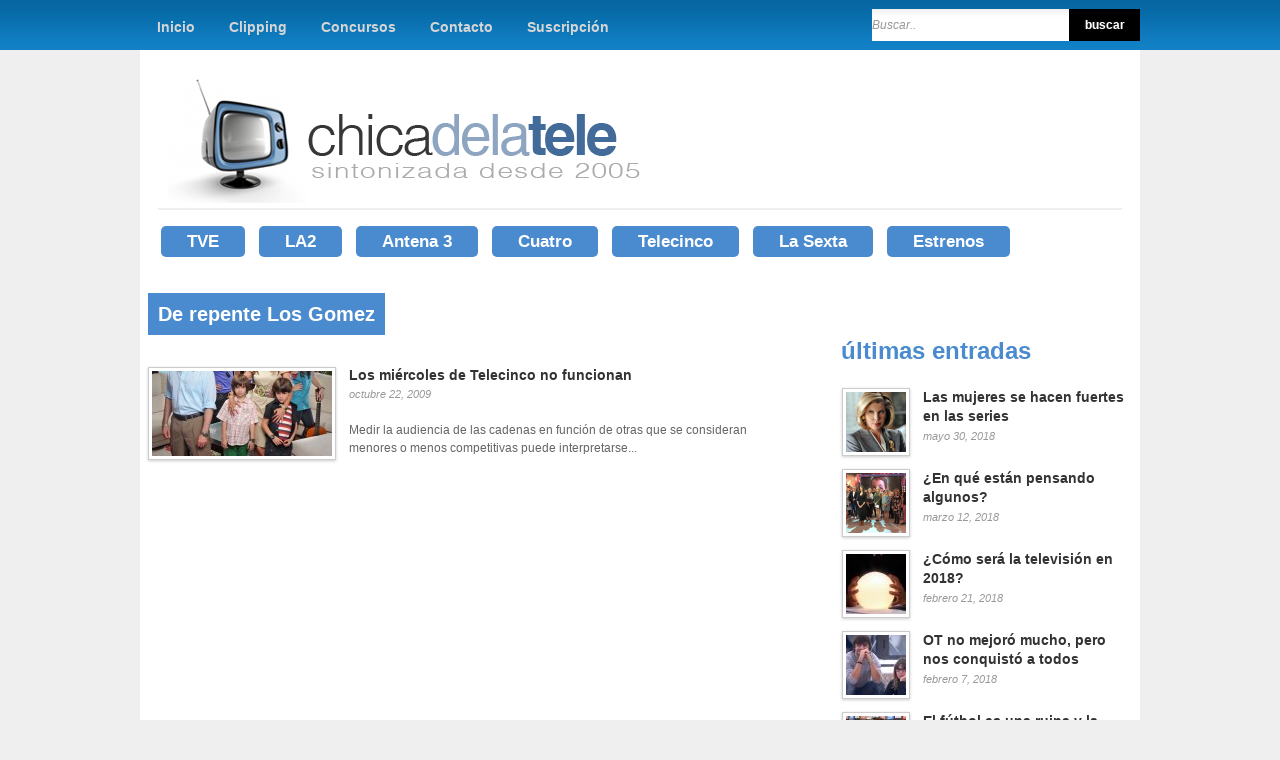

--- FILE ---
content_type: text/html; charset=UTF-8
request_url: https://www.chicadelatele.com/tags/de-repente-los-gomez
body_size: 10681
content:
<!DOCTYPE html><html lang="es"><head><meta charset="UTF-8" /><title>De repente Los Gomez &lsaquo; Chica de la Tele</title><link rel="profile" href="http://gmpg.org/xfn/11" /><link rel="pingback" href="https://www.chicadelatele.com/xmlrpc.php" /><meta name='robots' content='max-image-preview:large' /><link rel="alternate" type="application/rss+xml" title="Chica de la Tele &raquo; Feed" href="http://feeds.feedburner.com/chicadelatele" /><link rel="alternate" type="application/rss+xml" title="Chica de la Tele &raquo; Feed de los comentarios" href="https://www.chicadelatele.com/comments/feed" /><link rel="alternate" type="application/rss+xml" title="Chica de la Tele &raquo; Etiqueta De repente Los Gomez del feed" href="https://www.chicadelatele.com/tags/de-repente-los-gomez/feed" /><style id='wp-img-auto-sizes-contain-inline-css' type='text/css'>img:is([sizes=auto i],[sizes^="auto," i]){contain-intrinsic-size:3000px 1500px}
/*# sourceURL=wp-img-auto-sizes-contain-inline-css */</style><link rel='stylesheet' id='social-counters-css' href='https://www.chicadelatele.com/wp-content/cache/autoptimize/css/autoptimize_single_d43376d7fef8f5a7b328f0026a7bfd90.css?ver=2.2.3' type='text/css' media='screen' /><link rel='stylesheet' id='this-css' href='https://www.chicadelatele.com/wp-content/themes/cdlt_v2/style.css?ver=1.6' type='text/css' media='all' /><link rel='stylesheet' id='jqueryui_css-css' href='https://www.chicadelatele.com/wp-content/cache/autoptimize/css/autoptimize_single_c79d8f9c12882d87522b2ece09e6042b.css?ver=1.6' type='text/css' media='all' /><link rel='stylesheet' id='screen_css-css' href='https://www.chicadelatele.com/wp-content/cache/autoptimize/css/autoptimize_single_8b93cc9f6842d9cd6121db47b73ffd4a.css?ver=1.6' type='text/css' media='all' /><link rel='stylesheet' id='tipsy_css-css' href='https://www.chicadelatele.com/wp-content/cache/autoptimize/css/autoptimize_single_0d4e877bae638671ee00026f99aee255.css?ver=1.6' type='text/css' media='all' /><link rel='stylesheet' id='fancybox_css-css' href='https://www.chicadelatele.com/wp-content/cache/autoptimize/css/autoptimize_single_b180367716982677a40beea7c9eb7d40.css?ver=1.6' type='text/css' media='all' /><link rel='stylesheet' id='videojs_css-css' href='https://www.chicadelatele.com/wp-content/cache/autoptimize/css/autoptimize_single_41bff18603560dc90129ead6afdb6a5f.css?ver=1.6' type='text/css' media='all' /><link rel='stylesheet' id='vim_css-css' href='https://www.chicadelatele.com/wp-content/cache/autoptimize/css/autoptimize_single_8c7e48fefeee6fd3fc1aa17f2d68658d.css?ver=1.6' type='text/css' media='all' /><link rel='stylesheet' id='this_julian-css' href='https://www.chicadelatele.com/wp-content/cache/autoptimize/css/autoptimize_single_df7a87e29deea33624a9cb1fb1fec47d.css?ver=1.6' type='text/css' media='all' /><style id='wp-block-library-inline-css' type='text/css'>:root{
  --wp-block-synced-color:#7a00df;
  --wp-block-synced-color--rgb:122, 0, 223;
  --wp-bound-block-color:var(--wp-block-synced-color);
  --wp-editor-canvas-background:#ddd;
  --wp-admin-theme-color:#007cba;
  --wp-admin-theme-color--rgb:0, 124, 186;
  --wp-admin-theme-color-darker-10:#006ba1;
  --wp-admin-theme-color-darker-10--rgb:0, 107, 160.5;
  --wp-admin-theme-color-darker-20:#005a87;
  --wp-admin-theme-color-darker-20--rgb:0, 90, 135;
  --wp-admin-border-width-focus:2px;
}
@media (min-resolution:192dpi){
  :root{
    --wp-admin-border-width-focus:1.5px;
  }
}
.wp-element-button{
  cursor:pointer;
}

:root .has-very-light-gray-background-color{
  background-color:#eee;
}
:root .has-very-dark-gray-background-color{
  background-color:#313131;
}
:root .has-very-light-gray-color{
  color:#eee;
}
:root .has-very-dark-gray-color{
  color:#313131;
}
:root .has-vivid-green-cyan-to-vivid-cyan-blue-gradient-background{
  background:linear-gradient(135deg, #00d084, #0693e3);
}
:root .has-purple-crush-gradient-background{
  background:linear-gradient(135deg, #34e2e4, #4721fb 50%, #ab1dfe);
}
:root .has-hazy-dawn-gradient-background{
  background:linear-gradient(135deg, #faaca8, #dad0ec);
}
:root .has-subdued-olive-gradient-background{
  background:linear-gradient(135deg, #fafae1, #67a671);
}
:root .has-atomic-cream-gradient-background{
  background:linear-gradient(135deg, #fdd79a, #004a59);
}
:root .has-nightshade-gradient-background{
  background:linear-gradient(135deg, #330968, #31cdcf);
}
:root .has-midnight-gradient-background{
  background:linear-gradient(135deg, #020381, #2874fc);
}
:root{
  --wp--preset--font-size--normal:16px;
  --wp--preset--font-size--huge:42px;
}

.has-regular-font-size{
  font-size:1em;
}

.has-larger-font-size{
  font-size:2.625em;
}

.has-normal-font-size{
  font-size:var(--wp--preset--font-size--normal);
}

.has-huge-font-size{
  font-size:var(--wp--preset--font-size--huge);
}

.has-text-align-center{
  text-align:center;
}

.has-text-align-left{
  text-align:left;
}

.has-text-align-right{
  text-align:right;
}

.has-fit-text{
  white-space:nowrap !important;
}

#end-resizable-editor-section{
  display:none;
}

.aligncenter{
  clear:both;
}

.items-justified-left{
  justify-content:flex-start;
}

.items-justified-center{
  justify-content:center;
}

.items-justified-right{
  justify-content:flex-end;
}

.items-justified-space-between{
  justify-content:space-between;
}

.screen-reader-text{
  border:0;
  clip-path:inset(50%);
  height:1px;
  margin:-1px;
  overflow:hidden;
  padding:0;
  position:absolute;
  width:1px;
  word-wrap:normal !important;
}

.screen-reader-text:focus{
  background-color:#ddd;
  clip-path:none;
  color:#444;
  display:block;
  font-size:1em;
  height:auto;
  left:5px;
  line-height:normal;
  padding:15px 23px 14px;
  text-decoration:none;
  top:5px;
  width:auto;
  z-index:100000;
}
html :where(.has-border-color){
  border-style:solid;
}

html :where([style*=border-top-color]){
  border-top-style:solid;
}

html :where([style*=border-right-color]){
  border-right-style:solid;
}

html :where([style*=border-bottom-color]){
  border-bottom-style:solid;
}

html :where([style*=border-left-color]){
  border-left-style:solid;
}

html :where([style*=border-width]){
  border-style:solid;
}

html :where([style*=border-top-width]){
  border-top-style:solid;
}

html :where([style*=border-right-width]){
  border-right-style:solid;
}

html :where([style*=border-bottom-width]){
  border-bottom-style:solid;
}

html :where([style*=border-left-width]){
  border-left-style:solid;
}
html :where(img[class*=wp-image-]){
  height:auto;
  max-width:100%;
}
:where(figure){
  margin:0 0 1em;
}

html :where(.is-position-sticky){
  --wp-admin--admin-bar--position-offset:var(--wp-admin--admin-bar--height, 0px);
}

@media screen and (max-width:600px){
  html :where(.is-position-sticky){
    --wp-admin--admin-bar--position-offset:0px;
  }
}

/*# sourceURL=wp-block-library-inline-css */</style><style id='global-styles-inline-css' type='text/css'>:root{--wp--preset--aspect-ratio--square: 1;--wp--preset--aspect-ratio--4-3: 4/3;--wp--preset--aspect-ratio--3-4: 3/4;--wp--preset--aspect-ratio--3-2: 3/2;--wp--preset--aspect-ratio--2-3: 2/3;--wp--preset--aspect-ratio--16-9: 16/9;--wp--preset--aspect-ratio--9-16: 9/16;--wp--preset--color--black: #000000;--wp--preset--color--cyan-bluish-gray: #abb8c3;--wp--preset--color--white: #ffffff;--wp--preset--color--pale-pink: #f78da7;--wp--preset--color--vivid-red: #cf2e2e;--wp--preset--color--luminous-vivid-orange: #ff6900;--wp--preset--color--luminous-vivid-amber: #fcb900;--wp--preset--color--light-green-cyan: #7bdcb5;--wp--preset--color--vivid-green-cyan: #00d084;--wp--preset--color--pale-cyan-blue: #8ed1fc;--wp--preset--color--vivid-cyan-blue: #0693e3;--wp--preset--color--vivid-purple: #9b51e0;--wp--preset--gradient--vivid-cyan-blue-to-vivid-purple: linear-gradient(135deg,rgb(6,147,227) 0%,rgb(155,81,224) 100%);--wp--preset--gradient--light-green-cyan-to-vivid-green-cyan: linear-gradient(135deg,rgb(122,220,180) 0%,rgb(0,208,130) 100%);--wp--preset--gradient--luminous-vivid-amber-to-luminous-vivid-orange: linear-gradient(135deg,rgb(252,185,0) 0%,rgb(255,105,0) 100%);--wp--preset--gradient--luminous-vivid-orange-to-vivid-red: linear-gradient(135deg,rgb(255,105,0) 0%,rgb(207,46,46) 100%);--wp--preset--gradient--very-light-gray-to-cyan-bluish-gray: linear-gradient(135deg,rgb(238,238,238) 0%,rgb(169,184,195) 100%);--wp--preset--gradient--cool-to-warm-spectrum: linear-gradient(135deg,rgb(74,234,220) 0%,rgb(151,120,209) 20%,rgb(207,42,186) 40%,rgb(238,44,130) 60%,rgb(251,105,98) 80%,rgb(254,248,76) 100%);--wp--preset--gradient--blush-light-purple: linear-gradient(135deg,rgb(255,206,236) 0%,rgb(152,150,240) 100%);--wp--preset--gradient--blush-bordeaux: linear-gradient(135deg,rgb(254,205,165) 0%,rgb(254,45,45) 50%,rgb(107,0,62) 100%);--wp--preset--gradient--luminous-dusk: linear-gradient(135deg,rgb(255,203,112) 0%,rgb(199,81,192) 50%,rgb(65,88,208) 100%);--wp--preset--gradient--pale-ocean: linear-gradient(135deg,rgb(255,245,203) 0%,rgb(182,227,212) 50%,rgb(51,167,181) 100%);--wp--preset--gradient--electric-grass: linear-gradient(135deg,rgb(202,248,128) 0%,rgb(113,206,126) 100%);--wp--preset--gradient--midnight: linear-gradient(135deg,rgb(2,3,129) 0%,rgb(40,116,252) 100%);--wp--preset--font-size--small: 13px;--wp--preset--font-size--medium: 20px;--wp--preset--font-size--large: 36px;--wp--preset--font-size--x-large: 42px;--wp--preset--spacing--20: 0.44rem;--wp--preset--spacing--30: 0.67rem;--wp--preset--spacing--40: 1rem;--wp--preset--spacing--50: 1.5rem;--wp--preset--spacing--60: 2.25rem;--wp--preset--spacing--70: 3.38rem;--wp--preset--spacing--80: 5.06rem;--wp--preset--shadow--natural: 6px 6px 9px rgba(0, 0, 0, 0.2);--wp--preset--shadow--deep: 12px 12px 50px rgba(0, 0, 0, 0.4);--wp--preset--shadow--sharp: 6px 6px 0px rgba(0, 0, 0, 0.2);--wp--preset--shadow--outlined: 6px 6px 0px -3px rgb(255, 255, 255), 6px 6px rgb(0, 0, 0);--wp--preset--shadow--crisp: 6px 6px 0px rgb(0, 0, 0);}:where(.is-layout-flex){gap: 0.5em;}:where(.is-layout-grid){gap: 0.5em;}body .is-layout-flex{display: flex;}.is-layout-flex{flex-wrap: wrap;align-items: center;}.is-layout-flex > :is(*, div){margin: 0;}body .is-layout-grid{display: grid;}.is-layout-grid > :is(*, div){margin: 0;}:where(.wp-block-columns.is-layout-flex){gap: 2em;}:where(.wp-block-columns.is-layout-grid){gap: 2em;}:where(.wp-block-post-template.is-layout-flex){gap: 1.25em;}:where(.wp-block-post-template.is-layout-grid){gap: 1.25em;}.has-black-color{color: var(--wp--preset--color--black) !important;}.has-cyan-bluish-gray-color{color: var(--wp--preset--color--cyan-bluish-gray) !important;}.has-white-color{color: var(--wp--preset--color--white) !important;}.has-pale-pink-color{color: var(--wp--preset--color--pale-pink) !important;}.has-vivid-red-color{color: var(--wp--preset--color--vivid-red) !important;}.has-luminous-vivid-orange-color{color: var(--wp--preset--color--luminous-vivid-orange) !important;}.has-luminous-vivid-amber-color{color: var(--wp--preset--color--luminous-vivid-amber) !important;}.has-light-green-cyan-color{color: var(--wp--preset--color--light-green-cyan) !important;}.has-vivid-green-cyan-color{color: var(--wp--preset--color--vivid-green-cyan) !important;}.has-pale-cyan-blue-color{color: var(--wp--preset--color--pale-cyan-blue) !important;}.has-vivid-cyan-blue-color{color: var(--wp--preset--color--vivid-cyan-blue) !important;}.has-vivid-purple-color{color: var(--wp--preset--color--vivid-purple) !important;}.has-black-background-color{background-color: var(--wp--preset--color--black) !important;}.has-cyan-bluish-gray-background-color{background-color: var(--wp--preset--color--cyan-bluish-gray) !important;}.has-white-background-color{background-color: var(--wp--preset--color--white) !important;}.has-pale-pink-background-color{background-color: var(--wp--preset--color--pale-pink) !important;}.has-vivid-red-background-color{background-color: var(--wp--preset--color--vivid-red) !important;}.has-luminous-vivid-orange-background-color{background-color: var(--wp--preset--color--luminous-vivid-orange) !important;}.has-luminous-vivid-amber-background-color{background-color: var(--wp--preset--color--luminous-vivid-amber) !important;}.has-light-green-cyan-background-color{background-color: var(--wp--preset--color--light-green-cyan) !important;}.has-vivid-green-cyan-background-color{background-color: var(--wp--preset--color--vivid-green-cyan) !important;}.has-pale-cyan-blue-background-color{background-color: var(--wp--preset--color--pale-cyan-blue) !important;}.has-vivid-cyan-blue-background-color{background-color: var(--wp--preset--color--vivid-cyan-blue) !important;}.has-vivid-purple-background-color{background-color: var(--wp--preset--color--vivid-purple) !important;}.has-black-border-color{border-color: var(--wp--preset--color--black) !important;}.has-cyan-bluish-gray-border-color{border-color: var(--wp--preset--color--cyan-bluish-gray) !important;}.has-white-border-color{border-color: var(--wp--preset--color--white) !important;}.has-pale-pink-border-color{border-color: var(--wp--preset--color--pale-pink) !important;}.has-vivid-red-border-color{border-color: var(--wp--preset--color--vivid-red) !important;}.has-luminous-vivid-orange-border-color{border-color: var(--wp--preset--color--luminous-vivid-orange) !important;}.has-luminous-vivid-amber-border-color{border-color: var(--wp--preset--color--luminous-vivid-amber) !important;}.has-light-green-cyan-border-color{border-color: var(--wp--preset--color--light-green-cyan) !important;}.has-vivid-green-cyan-border-color{border-color: var(--wp--preset--color--vivid-green-cyan) !important;}.has-pale-cyan-blue-border-color{border-color: var(--wp--preset--color--pale-cyan-blue) !important;}.has-vivid-cyan-blue-border-color{border-color: var(--wp--preset--color--vivid-cyan-blue) !important;}.has-vivid-purple-border-color{border-color: var(--wp--preset--color--vivid-purple) !important;}.has-vivid-cyan-blue-to-vivid-purple-gradient-background{background: var(--wp--preset--gradient--vivid-cyan-blue-to-vivid-purple) !important;}.has-light-green-cyan-to-vivid-green-cyan-gradient-background{background: var(--wp--preset--gradient--light-green-cyan-to-vivid-green-cyan) !important;}.has-luminous-vivid-amber-to-luminous-vivid-orange-gradient-background{background: var(--wp--preset--gradient--luminous-vivid-amber-to-luminous-vivid-orange) !important;}.has-luminous-vivid-orange-to-vivid-red-gradient-background{background: var(--wp--preset--gradient--luminous-vivid-orange-to-vivid-red) !important;}.has-very-light-gray-to-cyan-bluish-gray-gradient-background{background: var(--wp--preset--gradient--very-light-gray-to-cyan-bluish-gray) !important;}.has-cool-to-warm-spectrum-gradient-background{background: var(--wp--preset--gradient--cool-to-warm-spectrum) !important;}.has-blush-light-purple-gradient-background{background: var(--wp--preset--gradient--blush-light-purple) !important;}.has-blush-bordeaux-gradient-background{background: var(--wp--preset--gradient--blush-bordeaux) !important;}.has-luminous-dusk-gradient-background{background: var(--wp--preset--gradient--luminous-dusk) !important;}.has-pale-ocean-gradient-background{background: var(--wp--preset--gradient--pale-ocean) !important;}.has-electric-grass-gradient-background{background: var(--wp--preset--gradient--electric-grass) !important;}.has-midnight-gradient-background{background: var(--wp--preset--gradient--midnight) !important;}.has-small-font-size{font-size: var(--wp--preset--font-size--small) !important;}.has-medium-font-size{font-size: var(--wp--preset--font-size--medium) !important;}.has-large-font-size{font-size: var(--wp--preset--font-size--large) !important;}.has-x-large-font-size{font-size: var(--wp--preset--font-size--x-large) !important;}
/*# sourceURL=global-styles-inline-css */</style><style id='core-block-supports-inline-css' type='text/css'>/**
 * Core styles: block-supports
 */

/*# sourceURL=core-block-supports-inline-css */</style><style id='classic-theme-styles-inline-css' type='text/css'>/**
 * These rules are needed for backwards compatibility.
 * They should match the button element rules in the base theme.json file.
 */
.wp-block-button__link {
	color: #ffffff;
	background-color: #32373c;
	border-radius: 9999px; /* 100% causes an oval, but any explicit but really high value retains the pill shape. */

	/* This needs a low specificity so it won't override the rules from the button element if defined in theme.json. */
	box-shadow: none;
	text-decoration: none;

	/* The extra 2px are added to size solids the same as the outline versions.*/
	padding: calc(0.667em + 2px) calc(1.333em + 2px);

	font-size: 1.125em;
}

.wp-block-file__button {
	background: #32373c;
	color: #ffffff;
	text-decoration: none;
}

/*# sourceURL=/wp-includes/css/classic-themes.css */</style><link rel='stylesheet' id='wp-email-css' href='https://www.chicadelatele.com/wp-content/cache/autoptimize/css/autoptimize_single_fa41a91d7606dbfd5ec12a7b4c31deed.css?ver=2.69.3' type='text/css' media='all' /><link rel="https://api.w.org/" href="https://www.chicadelatele.com/wp-json/" /><link rel="alternate" title="JSON" type="application/json" href="https://www.chicadelatele.com/wp-json/wp/v2/tags/2206" /><link rel="EditURI" type="application/rsd+xml" title="RSD" href="https://www.chicadelatele.com/xmlrpc.php?rsd" /><meta name="generator" content="WordPress 6.9" /> <script type="text/javascript" src="https://www.chicadelatele.com/wp-content/plugins/social-counters/counters/twitter.js"></script> <script type="text/javascript" src="https://www.chicadelatele.com/wp-content/plugins/social-counters/counters/linkedin.js"></script> <style data-context="foundation-flickity-css">/*! Flickity v2.0.2
http://flickity.metafizzy.co
---------------------------------------------- */.flickity-enabled{position:relative}.flickity-enabled:focus{outline:0}.flickity-viewport{overflow:hidden;position:relative;height:100%}.flickity-slider{position:absolute;width:100%;height:100%}.flickity-enabled.is-draggable{-webkit-tap-highlight-color:transparent;tap-highlight-color:transparent;-webkit-user-select:none;-moz-user-select:none;-ms-user-select:none;user-select:none}.flickity-enabled.is-draggable .flickity-viewport{cursor:move;cursor:-webkit-grab;cursor:grab}.flickity-enabled.is-draggable .flickity-viewport.is-pointer-down{cursor:-webkit-grabbing;cursor:grabbing}.flickity-prev-next-button{position:absolute;top:50%;width:44px;height:44px;border:none;border-radius:50%;background:#fff;background:hsla(0,0%,100%,.75);cursor:pointer;-webkit-transform:translateY(-50%);transform:translateY(-50%)}.flickity-prev-next-button:hover{background:#fff}.flickity-prev-next-button:focus{outline:0;box-shadow:0 0 0 5px #09f}.flickity-prev-next-button:active{opacity:.6}.flickity-prev-next-button.previous{left:10px}.flickity-prev-next-button.next{right:10px}.flickity-rtl .flickity-prev-next-button.previous{left:auto;right:10px}.flickity-rtl .flickity-prev-next-button.next{right:auto;left:10px}.flickity-prev-next-button:disabled{opacity:.3;cursor:auto}.flickity-prev-next-button svg{position:absolute;left:20%;top:20%;width:60%;height:60%}.flickity-prev-next-button .arrow{fill:#333}.flickity-page-dots{position:absolute;width:100%;bottom:-25px;padding:0;margin:0;list-style:none;text-align:center;line-height:1}.flickity-rtl .flickity-page-dots{direction:rtl}.flickity-page-dots .dot{display:inline-block;width:10px;height:10px;margin:0 8px;background:#333;border-radius:50%;opacity:.25;cursor:pointer}.flickity-page-dots .dot.is-selected{opacity:1}</style><style data-context="foundation-slideout-css">.slideout-menu{position:fixed;left:0;top:0;bottom:0;right:auto;z-index:0;width:256px;overflow-y:auto;-webkit-overflow-scrolling:touch;display:none}.slideout-menu.pushit-right{left:auto;right:0}.slideout-panel{position:relative;z-index:1;will-change:transform}.slideout-open,.slideout-open .slideout-panel,.slideout-open body{overflow:hidden}.slideout-open .slideout-menu{display:block}.pushit{display:none}</style><style>.ios7.web-app-mode.has-fixed header{ background-color: rgba(69,99,149,.88);}</style><!--[if IE 7]><link rel="stylesheet" href="https://www.chicadelatele.com/wp-content/themes/cdlt_v2/css/ie7.css?v=1.6" type="text/css" media="all"/> <![endif]--><link rel="openid.server" href="http://openid.blogs.es/index.php/serve" /><link rel="openid.delegate" href="http://openid.blogs.es/chicadelatele" /> <script type='text/javascript'>(function() {
			var useSSL = 'https:' == document.location.protocol;
			var src = (useSSL ? 'https:' : 'http:') +
				'//www.googletagservices.com/tag/js/gpt.js';
			document.write('<scr' + 'ipt src="' + src + '"></scr' + 'ipt>');
		})();</script> <script type='text/javascript'>googletag.pubads().enableSyncRendering();
		googletag.pubads().enableSingleRequest();
		googletag.enableServices();</script> </head><body class="archive tag tag-de-repente-los-gomez tag-2206 wp-theme-cdlt_v2 mac chrome ch131"> <input type="hidden" id="pp_homepage_slider_trans" name="pp_homepage_slider_trans" value="sliceDown"/><div id="wrapper"><div id="header_wrapper"><div id="top_bar"><div id="menu_wrapper"><div class="menu-superior-container"><ul id="top_menu" class="nav"><li id="menu-item-13372" class="menu-item menu-item-type-custom menu-item-object-custom menu-item-home menu-item-13372"><a href="https://www.chicadelatele.com/">Inicio</a></li><li id="menu-item-13373" class="menu-item menu-item-type-post_type menu-item-object-page menu-item-13373"><a href="https://www.chicadelatele.com/clipping">Clipping</a></li><li id="menu-item-13374" class="menu-item menu-item-type-post_type menu-item-object-page menu-item-13374"><a href="https://www.chicadelatele.com/concursos">Concursos</a></li><li id="menu-item-13375" class="menu-item menu-item-type-post_type menu-item-object-page menu-item-13375"><a href="https://www.chicadelatele.com/contacto">Contacto</a></li><li id="menu-item-13376" class="menu-item menu-item-type-post_type menu-item-object-page menu-item-13376"><a href="https://www.chicadelatele.com/suscripcion">Suscripción</a></li></ul></div><form class="search_box" action="https://www.chicadelatele.com" method="get"><p><input class="btn-submit" type="submit" name="buscar" value="buscar" /><input type="text" title="Buscar.." id="s" name="s"/></p></form><div class="clear-both"></div></div></div></div><div class="top_shadow">&nbsp;</div><div class="clear"></div><div class="new-header"><div class="new-header-in"><div class="new-header-logo"> <a id="custom_logo" href="https://www.chicadelatele.com"><img src="https://www.chicadelatele.com/wp-content/themes/cdlt_v2/images-julian/logo.png" alt="" width="485" height="129" /></a></div><div class="new-header-menu"><div class="menu-principal-container"><ul id="menu-principal" class="main-menu"><li id="menu-item-13382" class="menu-item menu-item-type-taxonomy menu-item-object-post_tag menu-item-13382"><a href="https://www.chicadelatele.com/tags/la-1">TVE</a></li><li id="menu-item-13383" class="menu-item menu-item-type-taxonomy menu-item-object-post_tag menu-item-13383"><a href="https://www.chicadelatele.com/tags/la-2">LA2</a></li><li id="menu-item-13378" class="menu-item menu-item-type-taxonomy menu-item-object-post_tag menu-item-13378"><a href="https://www.chicadelatele.com/tags/antena-3">Antena 3</a></li><li id="menu-item-13379" class="menu-item menu-item-type-taxonomy menu-item-object-post_tag menu-item-13379"><a href="https://www.chicadelatele.com/tags/cuatro">Cuatro</a></li><li id="menu-item-13377" class="menu-item menu-item-type-taxonomy menu-item-object-post_tag menu-item-13377"><a href="https://www.chicadelatele.com/tags/telecinco">Telecinco</a></li><li id="menu-item-13380" class="menu-item menu-item-type-taxonomy menu-item-object-post_tag menu-item-13380"><a href="https://www.chicadelatele.com/tags/la-sexta">La Sexta</a></li><li id="menu-item-14926" class="menu-item menu-item-type-taxonomy menu-item-object-post_tag menu-item-14926"><a href="https://www.chicadelatele.com/tags/estrenos">Estrenos</a></li></ul></div><div class="clear-both"></div></div><div class="clear-both"></div></div></div> <input type="hidden" id="slider_timer" name="slider_timer" value="10"/><div class="clear"></div><div id="content_wrapper" class="home_width"><div class="inner"><div class="inner_wrapper"><div class="sidebar_content"><h2 class="cufon widgettitle" style="margin-left:0;width:100%"><span> De repente Los Gomez</span></h2><div class="recent_post_item_wrapper"><div class="post_normal_wrapper"> <a href="https://www.chicadelatele.com/2009/10/22/los-miercoles-de-telecinco-no-funcionan" class="alignleft"><img width="180" height="85" src="https://www.chicadelatele.com/wp-content/uploads/2009/10/12189_de-repente-los-gomez-180x85.jpg" class="frame wp-post-image" alt="" decoding="async" /></a><div class="recent_post_desc left textl120"> <a href="https://www.chicadelatele.com/2009/10/22/los-miercoles-de-telecinco-no-funcionan"><strong class="title">Los miércoles de Telecinco no funcionan</strong></a> <br/> <span class="post_attribute">octubre 22, 2009</span> <br/><br/> Medir la audiencia de las cadenas en función de otras que se consideran menores o menos competitivas puede interpretarse...</div></div><div class="clear"></div><div class="pagination"><p></p></div></div></div><div class="sidebar_wrapper"><div class="sidebar"><div class="content"><ul class="sidebar_widget"><li class="widget"></li><li id="link_recent_posts-4" class="widget Link_Recent_Posts"><h2 class="widgettitle"><span>Últimas Entradas</span></h2><ul class="posts blog black_wrapper"><li><a href="https://www.chicadelatele.com/2018/05/30/las-mujeres-se-hacen-fuertes-en-las-series"><img width="60" height="60" src="https://www.chicadelatele.com/wp-content/uploads/2018/05/Sin-título-60x60.png" class="alignleft frame wp-post-image" alt="" decoding="async" loading="lazy" srcset="https://www.chicadelatele.com/wp-content/uploads/2018/05/Sin-título-60x60.png 60w, https://www.chicadelatele.com/wp-content/uploads/2018/05/Sin-título-150x150.png 150w, https://www.chicadelatele.com/wp-content/uploads/2018/05/Sin-título-144x144.png 144w" sizes="auto, (max-width: 60px) 100vw, 60px" /></a><strong class="title"><a href="https://www.chicadelatele.com/2018/05/30/las-mujeres-se-hacen-fuertes-en-las-series">Las mujeres se hacen fuertes en las series</a></strong><br/><span class="post_attribute">mayo 30, 2018</span></li><li><a href="https://www.chicadelatele.com/2018/03/12/en-que-estan-pensando-algunos"><img width="60" height="60" src="https://www.chicadelatele.com/wp-content/uploads/2018/03/Sálvame-60x60.png" class="alignleft frame wp-post-image" alt="" decoding="async" loading="lazy" srcset="https://www.chicadelatele.com/wp-content/uploads/2018/03/Sálvame-60x60.png 60w, https://www.chicadelatele.com/wp-content/uploads/2018/03/Sálvame-150x150.png 150w, https://www.chicadelatele.com/wp-content/uploads/2018/03/Sálvame-144x144.png 144w" sizes="auto, (max-width: 60px) 100vw, 60px" /></a><strong class="title"><a href="https://www.chicadelatele.com/2018/03/12/en-que-estan-pensando-algunos">¿En qué están pensando algunos?</a></strong><br/><span class="post_attribute">marzo 12, 2018</span></li><li><a href="https://www.chicadelatele.com/2018/02/21/como-sera-la-television-en-2018"><img width="60" height="60" src="https://www.chicadelatele.com/wp-content/uploads/2018/02/Sortilegio-con-la-bola-de-cristal-60x60.jpg" class="alignleft frame wp-post-image" alt="" decoding="async" loading="lazy" srcset="https://www.chicadelatele.com/wp-content/uploads/2018/02/Sortilegio-con-la-bola-de-cristal-60x60.jpg 60w, https://www.chicadelatele.com/wp-content/uploads/2018/02/Sortilegio-con-la-bola-de-cristal-150x150.jpg 150w, https://www.chicadelatele.com/wp-content/uploads/2018/02/Sortilegio-con-la-bola-de-cristal-144x144.jpg 144w" sizes="auto, (max-width: 60px) 100vw, 60px" /></a><strong class="title"><a href="https://www.chicadelatele.com/2018/02/21/como-sera-la-television-en-2018">¿Cómo será la televisión en 2018?</a></strong><br/><span class="post_attribute">febrero 21, 2018</span></li><li><a href="https://www.chicadelatele.com/2018/02/07/ot-no-mejoro-mucho-pero-nos-conquisto-a-todos"><img width="60" height="60" src="https://www.chicadelatele.com/wp-content/uploads/2018/02/2-60x60.jpg" class="alignleft frame wp-post-image" alt="" decoding="async" loading="lazy" srcset="https://www.chicadelatele.com/wp-content/uploads/2018/02/2-60x60.jpg 60w, https://www.chicadelatele.com/wp-content/uploads/2018/02/2-150x150.jpg 150w, https://www.chicadelatele.com/wp-content/uploads/2018/02/2-144x144.jpg 144w" sizes="auto, (max-width: 60px) 100vw, 60px" /></a><strong class="title"><a href="https://www.chicadelatele.com/2018/02/07/ot-no-mejoro-mucho-pero-nos-conquisto-a-todos">OT no mejoró mucho, pero nos conquistó a todos</a></strong><br/><span class="post_attribute">febrero 7, 2018</span></li><li><a href="https://www.chicadelatele.com/2018/01/29/el-futbol-es-una-ruina-y-la-culpa-es-del-barca"><img width="60" height="60" src="https://www.chicadelatele.com/wp-content/uploads/2018/01/Valverde-60x60.jpg" class="alignleft frame wp-post-image" alt="" decoding="async" loading="lazy" srcset="https://www.chicadelatele.com/wp-content/uploads/2018/01/Valverde-60x60.jpg 60w, https://www.chicadelatele.com/wp-content/uploads/2018/01/Valverde-150x150.jpg 150w, https://www.chicadelatele.com/wp-content/uploads/2018/01/Valverde-144x144.jpg 144w" sizes="auto, (max-width: 60px) 100vw, 60px" /></a><strong class="title"><a href="https://www.chicadelatele.com/2018/01/29/el-futbol-es-una-ruina-y-la-culpa-es-del-barca">El fútbol es una ruina y la culpa es del Barça</a></strong><br/><span class="post_attribute">enero 29, 2018</span></li></ul></li><li id="link_cat_posts-5" class="widget Link_Cat_Posts"><h2 class="widgettitle"><a href="https://www.chicadelatele.com/categoria/nuevos-medios"><span>Nuevos medios</span></a></h2><ul class="posts"><li><a href="https://www.chicadelatele.com/2016/01/15/la-television-global-eso-que-usas-y-no-sabes-que-estas-usando"><img width="60" height="60" src="https://www.chicadelatele.com/wp-content/uploads/2016/01/tv-everywhere-60x60.png" class="alignleft frame wp-post-image" alt="" decoding="async" loading="lazy" srcset="https://www.chicadelatele.com/wp-content/uploads/2016/01/tv-everywhere-60x60.png 60w, https://www.chicadelatele.com/wp-content/uploads/2016/01/tv-everywhere-150x150.png 150w, https://www.chicadelatele.com/wp-content/uploads/2016/01/tv-everywhere-144x144.png 144w" sizes="auto, (max-width: 60px) 100vw, 60px" /></a><strong class="title"><a href="https://www.chicadelatele.com/2016/01/15/la-television-global-eso-que-usas-y-no-sabes-que-estas-usando">Televisión global, eso que usas y no sabes que estás...</a></strong><br/><span class="post_attribute">enero 15, 2016</span><br/></li><li><a href="https://www.chicadelatele.com/2015/07/03/no-es-lo-mismo-estar-muriendo-que-estar-muerto"><img width="60" height="60" src="https://www.chicadelatele.com/wp-content/uploads/2015/07/China-Trash-Backlash_Tian-676x450-60x60.jpg" class="alignleft frame wp-post-image" alt="" decoding="async" loading="lazy" srcset="https://www.chicadelatele.com/wp-content/uploads/2015/07/China-Trash-Backlash_Tian-676x450-60x60.jpg 60w, https://www.chicadelatele.com/wp-content/uploads/2015/07/China-Trash-Backlash_Tian-676x450-150x150.jpg 150w, https://www.chicadelatele.com/wp-content/uploads/2015/07/China-Trash-Backlash_Tian-676x450-144x144.jpg 144w" sizes="auto, (max-width: 60px) 100vw, 60px" /></a><strong class="title"><a href="https://www.chicadelatele.com/2015/07/03/no-es-lo-mismo-estar-muriendo-que-estar-muerto">No es lo mismo estar muriendo que estar muerto</a></strong><br/><span class="post_attribute">julio 3, 2015</span><br/></li><li><a href="https://www.chicadelatele.com/2015/02/02/saltar-el-contenido-para-ir-directamente-a-los-anuncios"><img width="60" height="60" src="https://www.chicadelatele.com/wp-content/uploads/2015/02/Singer-Katy-Perry-performs-dur_54425730703_54115221154_600_396-60x60.jpg" class="alignleft frame wp-post-image" alt="" decoding="async" loading="lazy" srcset="https://www.chicadelatele.com/wp-content/uploads/2015/02/Singer-Katy-Perry-performs-dur_54425730703_54115221154_600_396-60x60.jpg 60w, https://www.chicadelatele.com/wp-content/uploads/2015/02/Singer-Katy-Perry-performs-dur_54425730703_54115221154_600_396-150x150.jpg 150w" sizes="auto, (max-width: 60px) 100vw, 60px" /></a><strong class="title"><a href="https://www.chicadelatele.com/2015/02/02/saltar-el-contenido-para-ir-directamente-a-los-anuncios">Saltar el contenido para ir directamente a los anuncios</a></strong><br/><span class="post_attribute">febrero 2, 2015</span><br/></li><li><a href="https://www.chicadelatele.com/2014/05/21/para-que-sirven-tumblr-y-pinterest"><img width="60" height="60" src="https://www.chicadelatele.com/wp-content/uploads/2014/05/HaltAndCatchFire-60x60.jpg" class="alignleft frame wp-post-image" alt="" decoding="async" loading="lazy" srcset="https://www.chicadelatele.com/wp-content/uploads/2014/05/HaltAndCatchFire-60x60.jpg 60w, https://www.chicadelatele.com/wp-content/uploads/2014/05/HaltAndCatchFire-150x150.jpg 150w" sizes="auto, (max-width: 60px) 100vw, 60px" /></a><strong class="title"><a href="https://www.chicadelatele.com/2014/05/21/para-que-sirven-tumblr-y-pinterest">¿Para que sirven Tumblr y Pinterest?</a></strong><br/><span class="post_attribute">mayo 21, 2014</span><br/></li><li><a href="https://www.chicadelatele.com/2014/05/06/twitter-no-es-un-potenciador-de-audiencias"><img width="60" height="60" src="https://www.chicadelatele.com/wp-content/uploads/2014/05/Twitter-y-la-revolucion-de-la-TV-60x60.jpg" class="alignleft frame wp-post-image" alt="" decoding="async" loading="lazy" srcset="https://www.chicadelatele.com/wp-content/uploads/2014/05/Twitter-y-la-revolucion-de-la-TV-60x60.jpg 60w, https://www.chicadelatele.com/wp-content/uploads/2014/05/Twitter-y-la-revolucion-de-la-TV-150x150.jpg 150w" sizes="auto, (max-width: 60px) 100vw, 60px" /></a><strong class="title"><a href="https://www.chicadelatele.com/2014/05/06/twitter-no-es-un-potenciador-de-audiencias">Twitter no es un potenciador de audiencias</a></strong><br/><span class="post_attribute">mayo 6, 2014</span><br/></li><br class="clear"/></ul></li><li id="archives-2" class="widget widget_archive"><h2 class="widgettitle">Archivo</h2> <label class="screen-reader-text" for="archives-dropdown-2">Archivo</label> <select id="archives-dropdown-2" name="archive-dropdown"><option value="">Elegir el mes</option><option value='https://www.chicadelatele.com/2018/05'> mayo 2018 &nbsp;(1)</option><option value='https://www.chicadelatele.com/2018/03'> marzo 2018 &nbsp;(1)</option><option value='https://www.chicadelatele.com/2018/02'> febrero 2018 &nbsp;(2)</option><option value='https://www.chicadelatele.com/2018/01'> enero 2018 &nbsp;(1)</option><option value='https://www.chicadelatele.com/2017/12'> diciembre 2017 &nbsp;(1)</option><option value='https://www.chicadelatele.com/2017/11'> noviembre 2017 &nbsp;(3)</option><option value='https://www.chicadelatele.com/2017/10'> octubre 2017 &nbsp;(6)</option><option value='https://www.chicadelatele.com/2017/09'> septiembre 2017 &nbsp;(5)</option><option value='https://www.chicadelatele.com/2017/08'> agosto 2017 &nbsp;(3)</option><option value='https://www.chicadelatele.com/2017/07'> julio 2017 &nbsp;(4)</option><option value='https://www.chicadelatele.com/2017/06'> junio 2017 &nbsp;(4)</option><option value='https://www.chicadelatele.com/2017/05'> mayo 2017 &nbsp;(5)</option><option value='https://www.chicadelatele.com/2017/04'> abril 2017 &nbsp;(2)</option><option value='https://www.chicadelatele.com/2017/03'> marzo 2017 &nbsp;(12)</option><option value='https://www.chicadelatele.com/2017/02'> febrero 2017 &nbsp;(8)</option><option value='https://www.chicadelatele.com/2017/01'> enero 2017 &nbsp;(11)</option><option value='https://www.chicadelatele.com/2016/12'> diciembre 2016 &nbsp;(11)</option><option value='https://www.chicadelatele.com/2016/11'> noviembre 2016 &nbsp;(15)</option><option value='https://www.chicadelatele.com/2016/10'> octubre 2016 &nbsp;(16)</option><option value='https://www.chicadelatele.com/2016/09'> septiembre 2016 &nbsp;(11)</option><option value='https://www.chicadelatele.com/2016/08'> agosto 2016 &nbsp;(10)</option><option value='https://www.chicadelatele.com/2016/07'> julio 2016 &nbsp;(9)</option><option value='https://www.chicadelatele.com/2016/06'> junio 2016 &nbsp;(11)</option><option value='https://www.chicadelatele.com/2016/05'> mayo 2016 &nbsp;(12)</option><option value='https://www.chicadelatele.com/2016/04'> abril 2016 &nbsp;(11)</option><option value='https://www.chicadelatele.com/2016/03'> marzo 2016 &nbsp;(13)</option><option value='https://www.chicadelatele.com/2016/02'> febrero 2016 &nbsp;(11)</option><option value='https://www.chicadelatele.com/2016/01'> enero 2016 &nbsp;(13)</option><option value='https://www.chicadelatele.com/2015/12'> diciembre 2015 &nbsp;(9)</option><option value='https://www.chicadelatele.com/2015/11'> noviembre 2015 &nbsp;(13)</option><option value='https://www.chicadelatele.com/2015/10'> octubre 2015 &nbsp;(10)</option><option value='https://www.chicadelatele.com/2015/09'> septiembre 2015 &nbsp;(17)</option><option value='https://www.chicadelatele.com/2015/08'> agosto 2015 &nbsp;(12)</option><option value='https://www.chicadelatele.com/2015/07'> julio 2015 &nbsp;(15)</option><option value='https://www.chicadelatele.com/2015/06'> junio 2015 &nbsp;(18)</option><option value='https://www.chicadelatele.com/2015/05'> mayo 2015 &nbsp;(11)</option><option value='https://www.chicadelatele.com/2015/04'> abril 2015 &nbsp;(17)</option><option value='https://www.chicadelatele.com/2015/03'> marzo 2015 &nbsp;(21)</option><option value='https://www.chicadelatele.com/2015/02'> febrero 2015 &nbsp;(13)</option><option value='https://www.chicadelatele.com/2015/01'> enero 2015 &nbsp;(17)</option><option value='https://www.chicadelatele.com/2014/12'> diciembre 2014 &nbsp;(18)</option><option value='https://www.chicadelatele.com/2014/11'> noviembre 2014 &nbsp;(13)</option><option value='https://www.chicadelatele.com/2014/10'> octubre 2014 &nbsp;(18)</option><option value='https://www.chicadelatele.com/2014/09'> septiembre 2014 &nbsp;(17)</option><option value='https://www.chicadelatele.com/2014/08'> agosto 2014 &nbsp;(9)</option><option value='https://www.chicadelatele.com/2014/07'> julio 2014 &nbsp;(15)</option><option value='https://www.chicadelatele.com/2014/06'> junio 2014 &nbsp;(17)</option><option value='https://www.chicadelatele.com/2014/05'> mayo 2014 &nbsp;(15)</option><option value='https://www.chicadelatele.com/2014/04'> abril 2014 &nbsp;(17)</option><option value='https://www.chicadelatele.com/2014/03'> marzo 2014 &nbsp;(19)</option><option value='https://www.chicadelatele.com/2014/02'> febrero 2014 &nbsp;(17)</option><option value='https://www.chicadelatele.com/2014/01'> enero 2014 &nbsp;(16)</option><option value='https://www.chicadelatele.com/2013/12'> diciembre 2013 &nbsp;(14)</option><option value='https://www.chicadelatele.com/2013/11'> noviembre 2013 &nbsp;(16)</option><option value='https://www.chicadelatele.com/2013/10'> octubre 2013 &nbsp;(19)</option><option value='https://www.chicadelatele.com/2013/09'> septiembre 2013 &nbsp;(15)</option><option value='https://www.chicadelatele.com/2013/08'> agosto 2013 &nbsp;(15)</option><option value='https://www.chicadelatele.com/2013/07'> julio 2013 &nbsp;(19)</option><option value='https://www.chicadelatele.com/2013/06'> junio 2013 &nbsp;(14)</option><option value='https://www.chicadelatele.com/2013/05'> mayo 2013 &nbsp;(18)</option><option value='https://www.chicadelatele.com/2013/04'> abril 2013 &nbsp;(20)</option><option value='https://www.chicadelatele.com/2013/03'> marzo 2013 &nbsp;(17)</option><option value='https://www.chicadelatele.com/2013/02'> febrero 2013 &nbsp;(14)</option><option value='https://www.chicadelatele.com/2013/01'> enero 2013 &nbsp;(16)</option><option value='https://www.chicadelatele.com/2012/12'> diciembre 2012 &nbsp;(14)</option><option value='https://www.chicadelatele.com/2012/11'> noviembre 2012 &nbsp;(15)</option><option value='https://www.chicadelatele.com/2012/10'> octubre 2012 &nbsp;(18)</option><option value='https://www.chicadelatele.com/2012/09'> septiembre 2012 &nbsp;(17)</option><option value='https://www.chicadelatele.com/2012/08'> agosto 2012 &nbsp;(15)</option><option value='https://www.chicadelatele.com/2012/07'> julio 2012 &nbsp;(16)</option><option value='https://www.chicadelatele.com/2012/06'> junio 2012 &nbsp;(16)</option><option value='https://www.chicadelatele.com/2012/05'> mayo 2012 &nbsp;(15)</option><option value='https://www.chicadelatele.com/2012/04'> abril 2012 &nbsp;(17)</option><option value='https://www.chicadelatele.com/2012/03'> marzo 2012 &nbsp;(18)</option><option value='https://www.chicadelatele.com/2012/02'> febrero 2012 &nbsp;(18)</option><option value='https://www.chicadelatele.com/2012/01'> enero 2012 &nbsp;(19)</option><option value='https://www.chicadelatele.com/2011/12'> diciembre 2011 &nbsp;(18)</option><option value='https://www.chicadelatele.com/2011/11'> noviembre 2011 &nbsp;(17)</option><option value='https://www.chicadelatele.com/2011/10'> octubre 2011 &nbsp;(17)</option><option value='https://www.chicadelatele.com/2011/09'> septiembre 2011 &nbsp;(22)</option><option value='https://www.chicadelatele.com/2011/08'> agosto 2011 &nbsp;(12)</option><option value='https://www.chicadelatele.com/2011/07'> julio 2011 &nbsp;(21)</option><option value='https://www.chicadelatele.com/2011/06'> junio 2011 &nbsp;(23)</option><option value='https://www.chicadelatele.com/2011/05'> mayo 2011 &nbsp;(20)</option><option value='https://www.chicadelatele.com/2011/04'> abril 2011 &nbsp;(19)</option><option value='https://www.chicadelatele.com/2011/03'> marzo 2011 &nbsp;(27)</option><option value='https://www.chicadelatele.com/2011/02'> febrero 2011 &nbsp;(21)</option><option value='https://www.chicadelatele.com/2011/01'> enero 2011 &nbsp;(19)</option><option value='https://www.chicadelatele.com/2010/12'> diciembre 2010 &nbsp;(19)</option><option value='https://www.chicadelatele.com/2010/11'> noviembre 2010 &nbsp;(26)</option><option value='https://www.chicadelatele.com/2010/10'> octubre 2010 &nbsp;(22)</option><option value='https://www.chicadelatele.com/2010/09'> septiembre 2010 &nbsp;(36)</option><option value='https://www.chicadelatele.com/2010/08'> agosto 2010 &nbsp;(22)</option><option value='https://www.chicadelatele.com/2010/07'> julio 2010 &nbsp;(28)</option><option value='https://www.chicadelatele.com/2010/06'> junio 2010 &nbsp;(35)</option><option value='https://www.chicadelatele.com/2010/05'> mayo 2010 &nbsp;(31)</option><option value='https://www.chicadelatele.com/2010/04'> abril 2010 &nbsp;(51)</option><option value='https://www.chicadelatele.com/2010/03'> marzo 2010 &nbsp;(58)</option><option value='https://www.chicadelatele.com/2010/02'> febrero 2010 &nbsp;(52)</option><option value='https://www.chicadelatele.com/2010/01'> enero 2010 &nbsp;(55)</option><option value='https://www.chicadelatele.com/2009/12'> diciembre 2009 &nbsp;(44)</option><option value='https://www.chicadelatele.com/2009/11'> noviembre 2009 &nbsp;(44)</option><option value='https://www.chicadelatele.com/2009/10'> octubre 2009 &nbsp;(54)</option><option value='https://www.chicadelatele.com/2009/09'> septiembre 2009 &nbsp;(61)</option><option value='https://www.chicadelatele.com/2009/08'> agosto 2009 &nbsp;(28)</option><option value='https://www.chicadelatele.com/2009/07'> julio 2009 &nbsp;(40)</option><option value='https://www.chicadelatele.com/2009/06'> junio 2009 &nbsp;(51)</option><option value='https://www.chicadelatele.com/2009/05'> mayo 2009 &nbsp;(47)</option><option value='https://www.chicadelatele.com/2009/04'> abril 2009 &nbsp;(43)</option><option value='https://www.chicadelatele.com/2009/03'> marzo 2009 &nbsp;(49)</option><option value='https://www.chicadelatele.com/2009/02'> febrero 2009 &nbsp;(48)</option><option value='https://www.chicadelatele.com/2009/01'> enero 2009 &nbsp;(55)</option><option value='https://www.chicadelatele.com/2008/12'> diciembre 2008 &nbsp;(50)</option><option value='https://www.chicadelatele.com/2008/11'> noviembre 2008 &nbsp;(37)</option><option value='https://www.chicadelatele.com/2008/10'> octubre 2008 &nbsp;(48)</option><option value='https://www.chicadelatele.com/2008/09'> septiembre 2008 &nbsp;(50)</option><option value='https://www.chicadelatele.com/2008/08'> agosto 2008 &nbsp;(22)</option><option value='https://www.chicadelatele.com/2008/07'> julio 2008 &nbsp;(45)</option><option value='https://www.chicadelatele.com/2008/06'> junio 2008 &nbsp;(62)</option><option value='https://www.chicadelatele.com/2008/05'> mayo 2008 &nbsp;(52)</option><option value='https://www.chicadelatele.com/2008/04'> abril 2008 &nbsp;(51)</option><option value='https://www.chicadelatele.com/2008/03'> marzo 2008 &nbsp;(55)</option><option value='https://www.chicadelatele.com/2008/02'> febrero 2008 &nbsp;(61)</option><option value='https://www.chicadelatele.com/2008/01'> enero 2008 &nbsp;(45)</option><option value='https://www.chicadelatele.com/2007/12'> diciembre 2007 &nbsp;(50)</option><option value='https://www.chicadelatele.com/2007/11'> noviembre 2007 &nbsp;(53)</option><option value='https://www.chicadelatele.com/2007/10'> octubre 2007 &nbsp;(76)</option><option value='https://www.chicadelatele.com/2007/09'> septiembre 2007 &nbsp;(62)</option><option value='https://www.chicadelatele.com/2007/08'> agosto 2007 &nbsp;(51)</option><option value='https://www.chicadelatele.com/2007/07'> julio 2007 &nbsp;(68)</option><option value='https://www.chicadelatele.com/2007/06'> junio 2007 &nbsp;(45)</option><option value='https://www.chicadelatele.com/2007/05'> mayo 2007 &nbsp;(42)</option><option value='https://www.chicadelatele.com/2007/04'> abril 2007 &nbsp;(38)</option><option value='https://www.chicadelatele.com/2007/03'> marzo 2007 &nbsp;(50)</option><option value='https://www.chicadelatele.com/2007/02'> febrero 2007 &nbsp;(42)</option><option value='https://www.chicadelatele.com/2007/01'> enero 2007 &nbsp;(68)</option><option value='https://www.chicadelatele.com/2006/12'> diciembre 2006 &nbsp;(73)</option><option value='https://www.chicadelatele.com/2006/11'> noviembre 2006 &nbsp;(61)</option><option value='https://www.chicadelatele.com/2006/10'> octubre 2006 &nbsp;(55)</option><option value='https://www.chicadelatele.com/2006/09'> septiembre 2006 &nbsp;(59)</option><option value='https://www.chicadelatele.com/2006/08'> agosto 2006 &nbsp;(36)</option><option value='https://www.chicadelatele.com/2006/07'> julio 2006 &nbsp;(62)</option><option value='https://www.chicadelatele.com/2006/06'> junio 2006 &nbsp;(98)</option><option value='https://www.chicadelatele.com/2006/05'> mayo 2006 &nbsp;(79)</option><option value='https://www.chicadelatele.com/2006/04'> abril 2006 &nbsp;(70)</option><option value='https://www.chicadelatele.com/2006/03'> marzo 2006 &nbsp;(74)</option><option value='https://www.chicadelatele.com/2006/02'> febrero 2006 &nbsp;(69)</option><option value='https://www.chicadelatele.com/2006/01'> enero 2006 &nbsp;(92)</option><option value='https://www.chicadelatele.com/2005/11'> noviembre 2005 &nbsp;(65)</option><option value='https://www.chicadelatele.com/2005/10'> octubre 2005 &nbsp;(49)</option><option value='https://www.chicadelatele.com/2005/09'> septiembre 2005 &nbsp;(62)</option><option value='https://www.chicadelatele.com/2005/08'> agosto 2005 &nbsp;(46)</option><option value='https://www.chicadelatele.com/2005/07'> julio 2005 &nbsp;(71)</option><option value='https://www.chicadelatele.com/2005/06'> junio 2005 &nbsp;(106)</option><option value='https://www.chicadelatele.com/2005/05'> mayo 2005 &nbsp;(13)</option> </select> <script type="text/javascript">( ( dropdownId ) => {
	const dropdown = document.getElementById( dropdownId );
	function onSelectChange() {
		setTimeout( () => {
			if ( 'escape' === dropdown.dataset.lastkey ) {
				return;
			}
			if ( dropdown.value ) {
				document.location.href = dropdown.value;
			}
		}, 250 );
	}
	function onKeyUp( event ) {
		if ( 'Escape' === event.key ) {
			dropdown.dataset.lastkey = 'escape';
		} else {
			delete dropdown.dataset.lastkey;
		}
	}
	function onClick() {
		delete dropdown.dataset.lastkey;
	}
	dropdown.addEventListener( 'keyup', onKeyUp );
	dropdown.addEventListener( 'click', onClick );
	dropdown.addEventListener( 'change', onSelectChange );
})( "archives-dropdown-2" );

//# sourceURL=WP_Widget_Archives%3A%3Awidget</script> </li></ul></div></div><div class="clear"></div></div><div class="clear"></div></div></div><div class="clear"></div></div><div class="clear"></div><div class="bottom_shadow">&nbsp;</div><div class="footer_wrapper"><div id="footer"><ul class="sidebar_widget"><li id="link_cat_posts-4" class="widget Link_Cat_Posts"><h2 class="widgettitle"><a href="https://www.chicadelatele.com/categoria/nuevos-medios"><span>Nuevos medios</span></a></h2><ul class="posts"><li><a href="https://www.chicadelatele.com/2016/01/15/la-television-global-eso-que-usas-y-no-sabes-que-estas-usando"><img width="60" height="60" src="https://www.chicadelatele.com/wp-content/uploads/2016/01/tv-everywhere-60x60.png" class="alignleft frame wp-post-image" alt="" decoding="async" loading="lazy" srcset="https://www.chicadelatele.com/wp-content/uploads/2016/01/tv-everywhere-60x60.png 60w, https://www.chicadelatele.com/wp-content/uploads/2016/01/tv-everywhere-150x150.png 150w, https://www.chicadelatele.com/wp-content/uploads/2016/01/tv-everywhere-144x144.png 144w" sizes="auto, (max-width: 60px) 100vw, 60px" /></a><strong class="title"><a href="https://www.chicadelatele.com/2016/01/15/la-television-global-eso-que-usas-y-no-sabes-que-estas-usando">Televisión global, eso que usas y no sabes que estás...</a></strong><br/><span class="post_attribute">enero 15, 2016</span><br/></li><li><a href="https://www.chicadelatele.com/2015/07/03/no-es-lo-mismo-estar-muriendo-que-estar-muerto"><img width="60" height="60" src="https://www.chicadelatele.com/wp-content/uploads/2015/07/China-Trash-Backlash_Tian-676x450-60x60.jpg" class="alignleft frame wp-post-image" alt="" decoding="async" loading="lazy" srcset="https://www.chicadelatele.com/wp-content/uploads/2015/07/China-Trash-Backlash_Tian-676x450-60x60.jpg 60w, https://www.chicadelatele.com/wp-content/uploads/2015/07/China-Trash-Backlash_Tian-676x450-150x150.jpg 150w, https://www.chicadelatele.com/wp-content/uploads/2015/07/China-Trash-Backlash_Tian-676x450-144x144.jpg 144w" sizes="auto, (max-width: 60px) 100vw, 60px" /></a><strong class="title"><a href="https://www.chicadelatele.com/2015/07/03/no-es-lo-mismo-estar-muriendo-que-estar-muerto">No es lo mismo estar muriendo que estar muerto</a></strong><br/><span class="post_attribute">julio 3, 2015</span><br/></li><li><a href="https://www.chicadelatele.com/2015/02/02/saltar-el-contenido-para-ir-directamente-a-los-anuncios"><img width="60" height="60" src="https://www.chicadelatele.com/wp-content/uploads/2015/02/Singer-Katy-Perry-performs-dur_54425730703_54115221154_600_396-60x60.jpg" class="alignleft frame wp-post-image" alt="" decoding="async" loading="lazy" srcset="https://www.chicadelatele.com/wp-content/uploads/2015/02/Singer-Katy-Perry-performs-dur_54425730703_54115221154_600_396-60x60.jpg 60w, https://www.chicadelatele.com/wp-content/uploads/2015/02/Singer-Katy-Perry-performs-dur_54425730703_54115221154_600_396-150x150.jpg 150w" sizes="auto, (max-width: 60px) 100vw, 60px" /></a><strong class="title"><a href="https://www.chicadelatele.com/2015/02/02/saltar-el-contenido-para-ir-directamente-a-los-anuncios">Saltar el contenido para ir directamente a los anuncios</a></strong><br/><span class="post_attribute">febrero 2, 2015</span><br/></li><br class="clear"/></ul></li><li id="link_cat_posts-6" class="widget Link_Cat_Posts"><h2 class="widgettitle"><a href="https://www.chicadelatele.com/categoria/espana"><span>España</span></a></h2><ul class="posts"><li><a href="https://www.chicadelatele.com/2018/03/12/en-que-estan-pensando-algunos"><img width="60" height="60" src="https://www.chicadelatele.com/wp-content/uploads/2018/03/Sálvame-60x60.png" class="alignleft frame wp-post-image" alt="" decoding="async" loading="lazy" srcset="https://www.chicadelatele.com/wp-content/uploads/2018/03/Sálvame-60x60.png 60w, https://www.chicadelatele.com/wp-content/uploads/2018/03/Sálvame-150x150.png 150w, https://www.chicadelatele.com/wp-content/uploads/2018/03/Sálvame-144x144.png 144w" sizes="auto, (max-width: 60px) 100vw, 60px" /></a><strong class="title"><a href="https://www.chicadelatele.com/2018/03/12/en-que-estan-pensando-algunos">¿En qué están pensando algunos?</a></strong><br/><span class="post_attribute">marzo 12, 2018</span><br/></li><li><a href="https://www.chicadelatele.com/2018/02/07/ot-no-mejoro-mucho-pero-nos-conquisto-a-todos"><img width="60" height="60" src="https://www.chicadelatele.com/wp-content/uploads/2018/02/2-60x60.jpg" class="alignleft frame wp-post-image" alt="" decoding="async" loading="lazy" srcset="https://www.chicadelatele.com/wp-content/uploads/2018/02/2-60x60.jpg 60w, https://www.chicadelatele.com/wp-content/uploads/2018/02/2-150x150.jpg 150w, https://www.chicadelatele.com/wp-content/uploads/2018/02/2-144x144.jpg 144w" sizes="auto, (max-width: 60px) 100vw, 60px" /></a><strong class="title"><a href="https://www.chicadelatele.com/2018/02/07/ot-no-mejoro-mucho-pero-nos-conquisto-a-todos">OT no mejoró mucho, pero nos conquistó a todos</a></strong><br/><span class="post_attribute">febrero 7, 2018</span><br/></li><li><a href="https://www.chicadelatele.com/2018/01/29/el-futbol-es-una-ruina-y-la-culpa-es-del-barca"><img width="60" height="60" src="https://www.chicadelatele.com/wp-content/uploads/2018/01/Valverde-60x60.jpg" class="alignleft frame wp-post-image" alt="" decoding="async" loading="lazy" srcset="https://www.chicadelatele.com/wp-content/uploads/2018/01/Valverde-60x60.jpg 60w, https://www.chicadelatele.com/wp-content/uploads/2018/01/Valverde-150x150.jpg 150w, https://www.chicadelatele.com/wp-content/uploads/2018/01/Valverde-144x144.jpg 144w" sizes="auto, (max-width: 60px) 100vw, 60px" /></a><strong class="title"><a href="https://www.chicadelatele.com/2018/01/29/el-futbol-es-una-ruina-y-la-culpa-es-del-barca">El fútbol es una ruina y la culpa es del Barça</a></strong><br/><span class="post_attribute">enero 29, 2018</span><br/></li><br class="clear"/></ul></li><li id="link_cat_posts-7" class="widget Link_Cat_Posts"><h2 class="widgettitle"><a href="https://www.chicadelatele.com/categoria/usa"><span>USA</span></a></h2><ul class="posts"><li><a href="https://www.chicadelatele.com/2017/09/28/young-sheldon-buena-acogida-pero-no-es-para-mi"><img width="60" height="60" src="https://www.chicadelatele.com/wp-content/uploads/2017/09/YoungSheldon-60x60.png" class="alignleft frame wp-post-image" alt="" decoding="async" loading="lazy" srcset="https://www.chicadelatele.com/wp-content/uploads/2017/09/YoungSheldon-60x60.png 60w, https://www.chicadelatele.com/wp-content/uploads/2017/09/YoungSheldon-150x150.png 150w, https://www.chicadelatele.com/wp-content/uploads/2017/09/YoungSheldon-144x144.png 144w" sizes="auto, (max-width: 60px) 100vw, 60px" /></a><strong class="title"><a href="https://www.chicadelatele.com/2017/09/28/young-sheldon-buena-acogida-pero-no-es-para-mi">Young Sheldon, buena acogida pero no es para mí</a></strong><br/><span class="post_attribute">septiembre 28, 2017</span><br/></li><li><a href="https://www.chicadelatele.com/2017/08/07/amigos-de-la-universidad-un-5-pelao"><img width="60" height="60" src="https://www.chicadelatele.com/wp-content/uploads/2017/08/friendsfromcollegeheader1-60x60.jpg" class="alignleft frame wp-post-image" alt="" decoding="async" loading="lazy" srcset="https://www.chicadelatele.com/wp-content/uploads/2017/08/friendsfromcollegeheader1-60x60.jpg 60w, https://www.chicadelatele.com/wp-content/uploads/2017/08/friendsfromcollegeheader1-150x150.jpg 150w, https://www.chicadelatele.com/wp-content/uploads/2017/08/friendsfromcollegeheader1-144x144.jpg 144w" sizes="auto, (max-width: 60px) 100vw, 60px" /></a><strong class="title"><a href="https://www.chicadelatele.com/2017/08/07/amigos-de-la-universidad-un-5-pelao">Amigos de la universidad: un cinco pelao.</a></strong><br/><span class="post_attribute">agosto 7, 2017</span><br/></li><li><a href="https://www.chicadelatele.com/2017/05/17/no-lo-de-anatomia-de-grey-no-va-a-ser-un-spin-off"><img width="60" height="60" src="https://www.chicadelatele.com/wp-content/uploads/2017/05/grey7-60x60.jpg" class="alignleft frame wp-post-image" alt="" decoding="async" loading="lazy" srcset="https://www.chicadelatele.com/wp-content/uploads/2017/05/grey7-60x60.jpg 60w, https://www.chicadelatele.com/wp-content/uploads/2017/05/grey7-150x150.jpg 150w, https://www.chicadelatele.com/wp-content/uploads/2017/05/grey7-144x144.jpg 144w" sizes="auto, (max-width: 60px) 100vw, 60px" /></a><strong class="title"><a href="https://www.chicadelatele.com/2017/05/17/no-lo-de-anatomia-de-grey-no-va-a-ser-un-spin-off">No, lo de Anatomía de Grey no va a ser un spin-off</a></strong><br/><span class="post_attribute">mayo 17, 2017</span><br/></li><br class="clear"/></ul></li><li id="archives-3" class="widget widget_archive"><h2 class="widgettitle">Archivo</h2> <label class="screen-reader-text" for="archives-dropdown-3">Archivo</label> <select id="archives-dropdown-3" name="archive-dropdown"><option value="">Elegir el mes</option><option value='https://www.chicadelatele.com/2018/05'> mayo 2018 &nbsp;(1)</option><option value='https://www.chicadelatele.com/2018/03'> marzo 2018 &nbsp;(1)</option><option value='https://www.chicadelatele.com/2018/02'> febrero 2018 &nbsp;(2)</option><option value='https://www.chicadelatele.com/2018/01'> enero 2018 &nbsp;(1)</option><option value='https://www.chicadelatele.com/2017/12'> diciembre 2017 &nbsp;(1)</option><option value='https://www.chicadelatele.com/2017/11'> noviembre 2017 &nbsp;(3)</option><option value='https://www.chicadelatele.com/2017/10'> octubre 2017 &nbsp;(6)</option><option value='https://www.chicadelatele.com/2017/09'> septiembre 2017 &nbsp;(5)</option><option value='https://www.chicadelatele.com/2017/08'> agosto 2017 &nbsp;(3)</option><option value='https://www.chicadelatele.com/2017/07'> julio 2017 &nbsp;(4)</option><option value='https://www.chicadelatele.com/2017/06'> junio 2017 &nbsp;(4)</option><option value='https://www.chicadelatele.com/2017/05'> mayo 2017 &nbsp;(5)</option><option value='https://www.chicadelatele.com/2017/04'> abril 2017 &nbsp;(2)</option><option value='https://www.chicadelatele.com/2017/03'> marzo 2017 &nbsp;(12)</option><option value='https://www.chicadelatele.com/2017/02'> febrero 2017 &nbsp;(8)</option><option value='https://www.chicadelatele.com/2017/01'> enero 2017 &nbsp;(11)</option><option value='https://www.chicadelatele.com/2016/12'> diciembre 2016 &nbsp;(11)</option><option value='https://www.chicadelatele.com/2016/11'> noviembre 2016 &nbsp;(15)</option><option value='https://www.chicadelatele.com/2016/10'> octubre 2016 &nbsp;(16)</option><option value='https://www.chicadelatele.com/2016/09'> septiembre 2016 &nbsp;(11)</option><option value='https://www.chicadelatele.com/2016/08'> agosto 2016 &nbsp;(10)</option><option value='https://www.chicadelatele.com/2016/07'> julio 2016 &nbsp;(9)</option><option value='https://www.chicadelatele.com/2016/06'> junio 2016 &nbsp;(11)</option><option value='https://www.chicadelatele.com/2016/05'> mayo 2016 &nbsp;(12)</option><option value='https://www.chicadelatele.com/2016/04'> abril 2016 &nbsp;(11)</option><option value='https://www.chicadelatele.com/2016/03'> marzo 2016 &nbsp;(13)</option><option value='https://www.chicadelatele.com/2016/02'> febrero 2016 &nbsp;(11)</option><option value='https://www.chicadelatele.com/2016/01'> enero 2016 &nbsp;(13)</option><option value='https://www.chicadelatele.com/2015/12'> diciembre 2015 &nbsp;(9)</option><option value='https://www.chicadelatele.com/2015/11'> noviembre 2015 &nbsp;(13)</option><option value='https://www.chicadelatele.com/2015/10'> octubre 2015 &nbsp;(10)</option><option value='https://www.chicadelatele.com/2015/09'> septiembre 2015 &nbsp;(17)</option><option value='https://www.chicadelatele.com/2015/08'> agosto 2015 &nbsp;(12)</option><option value='https://www.chicadelatele.com/2015/07'> julio 2015 &nbsp;(15)</option><option value='https://www.chicadelatele.com/2015/06'> junio 2015 &nbsp;(18)</option><option value='https://www.chicadelatele.com/2015/05'> mayo 2015 &nbsp;(11)</option><option value='https://www.chicadelatele.com/2015/04'> abril 2015 &nbsp;(17)</option><option value='https://www.chicadelatele.com/2015/03'> marzo 2015 &nbsp;(21)</option><option value='https://www.chicadelatele.com/2015/02'> febrero 2015 &nbsp;(13)</option><option value='https://www.chicadelatele.com/2015/01'> enero 2015 &nbsp;(17)</option><option value='https://www.chicadelatele.com/2014/12'> diciembre 2014 &nbsp;(18)</option><option value='https://www.chicadelatele.com/2014/11'> noviembre 2014 &nbsp;(13)</option><option value='https://www.chicadelatele.com/2014/10'> octubre 2014 &nbsp;(18)</option><option value='https://www.chicadelatele.com/2014/09'> septiembre 2014 &nbsp;(17)</option><option value='https://www.chicadelatele.com/2014/08'> agosto 2014 &nbsp;(9)</option><option value='https://www.chicadelatele.com/2014/07'> julio 2014 &nbsp;(15)</option><option value='https://www.chicadelatele.com/2014/06'> junio 2014 &nbsp;(17)</option><option value='https://www.chicadelatele.com/2014/05'> mayo 2014 &nbsp;(15)</option><option value='https://www.chicadelatele.com/2014/04'> abril 2014 &nbsp;(17)</option><option value='https://www.chicadelatele.com/2014/03'> marzo 2014 &nbsp;(19)</option><option value='https://www.chicadelatele.com/2014/02'> febrero 2014 &nbsp;(17)</option><option value='https://www.chicadelatele.com/2014/01'> enero 2014 &nbsp;(16)</option><option value='https://www.chicadelatele.com/2013/12'> diciembre 2013 &nbsp;(14)</option><option value='https://www.chicadelatele.com/2013/11'> noviembre 2013 &nbsp;(16)</option><option value='https://www.chicadelatele.com/2013/10'> octubre 2013 &nbsp;(19)</option><option value='https://www.chicadelatele.com/2013/09'> septiembre 2013 &nbsp;(15)</option><option value='https://www.chicadelatele.com/2013/08'> agosto 2013 &nbsp;(15)</option><option value='https://www.chicadelatele.com/2013/07'> julio 2013 &nbsp;(19)</option><option value='https://www.chicadelatele.com/2013/06'> junio 2013 &nbsp;(14)</option><option value='https://www.chicadelatele.com/2013/05'> mayo 2013 &nbsp;(18)</option><option value='https://www.chicadelatele.com/2013/04'> abril 2013 &nbsp;(20)</option><option value='https://www.chicadelatele.com/2013/03'> marzo 2013 &nbsp;(17)</option><option value='https://www.chicadelatele.com/2013/02'> febrero 2013 &nbsp;(14)</option><option value='https://www.chicadelatele.com/2013/01'> enero 2013 &nbsp;(16)</option><option value='https://www.chicadelatele.com/2012/12'> diciembre 2012 &nbsp;(14)</option><option value='https://www.chicadelatele.com/2012/11'> noviembre 2012 &nbsp;(15)</option><option value='https://www.chicadelatele.com/2012/10'> octubre 2012 &nbsp;(18)</option><option value='https://www.chicadelatele.com/2012/09'> septiembre 2012 &nbsp;(17)</option><option value='https://www.chicadelatele.com/2012/08'> agosto 2012 &nbsp;(15)</option><option value='https://www.chicadelatele.com/2012/07'> julio 2012 &nbsp;(16)</option><option value='https://www.chicadelatele.com/2012/06'> junio 2012 &nbsp;(16)</option><option value='https://www.chicadelatele.com/2012/05'> mayo 2012 &nbsp;(15)</option><option value='https://www.chicadelatele.com/2012/04'> abril 2012 &nbsp;(17)</option><option value='https://www.chicadelatele.com/2012/03'> marzo 2012 &nbsp;(18)</option><option value='https://www.chicadelatele.com/2012/02'> febrero 2012 &nbsp;(18)</option><option value='https://www.chicadelatele.com/2012/01'> enero 2012 &nbsp;(19)</option><option value='https://www.chicadelatele.com/2011/12'> diciembre 2011 &nbsp;(18)</option><option value='https://www.chicadelatele.com/2011/11'> noviembre 2011 &nbsp;(17)</option><option value='https://www.chicadelatele.com/2011/10'> octubre 2011 &nbsp;(17)</option><option value='https://www.chicadelatele.com/2011/09'> septiembre 2011 &nbsp;(22)</option><option value='https://www.chicadelatele.com/2011/08'> agosto 2011 &nbsp;(12)</option><option value='https://www.chicadelatele.com/2011/07'> julio 2011 &nbsp;(21)</option><option value='https://www.chicadelatele.com/2011/06'> junio 2011 &nbsp;(23)</option><option value='https://www.chicadelatele.com/2011/05'> mayo 2011 &nbsp;(20)</option><option value='https://www.chicadelatele.com/2011/04'> abril 2011 &nbsp;(19)</option><option value='https://www.chicadelatele.com/2011/03'> marzo 2011 &nbsp;(27)</option><option value='https://www.chicadelatele.com/2011/02'> febrero 2011 &nbsp;(21)</option><option value='https://www.chicadelatele.com/2011/01'> enero 2011 &nbsp;(19)</option><option value='https://www.chicadelatele.com/2010/12'> diciembre 2010 &nbsp;(19)</option><option value='https://www.chicadelatele.com/2010/11'> noviembre 2010 &nbsp;(26)</option><option value='https://www.chicadelatele.com/2010/10'> octubre 2010 &nbsp;(22)</option><option value='https://www.chicadelatele.com/2010/09'> septiembre 2010 &nbsp;(36)</option><option value='https://www.chicadelatele.com/2010/08'> agosto 2010 &nbsp;(22)</option><option value='https://www.chicadelatele.com/2010/07'> julio 2010 &nbsp;(28)</option><option value='https://www.chicadelatele.com/2010/06'> junio 2010 &nbsp;(35)</option><option value='https://www.chicadelatele.com/2010/05'> mayo 2010 &nbsp;(31)</option><option value='https://www.chicadelatele.com/2010/04'> abril 2010 &nbsp;(51)</option><option value='https://www.chicadelatele.com/2010/03'> marzo 2010 &nbsp;(58)</option><option value='https://www.chicadelatele.com/2010/02'> febrero 2010 &nbsp;(52)</option><option value='https://www.chicadelatele.com/2010/01'> enero 2010 &nbsp;(55)</option><option value='https://www.chicadelatele.com/2009/12'> diciembre 2009 &nbsp;(44)</option><option value='https://www.chicadelatele.com/2009/11'> noviembre 2009 &nbsp;(44)</option><option value='https://www.chicadelatele.com/2009/10'> octubre 2009 &nbsp;(54)</option><option value='https://www.chicadelatele.com/2009/09'> septiembre 2009 &nbsp;(61)</option><option value='https://www.chicadelatele.com/2009/08'> agosto 2009 &nbsp;(28)</option><option value='https://www.chicadelatele.com/2009/07'> julio 2009 &nbsp;(40)</option><option value='https://www.chicadelatele.com/2009/06'> junio 2009 &nbsp;(51)</option><option value='https://www.chicadelatele.com/2009/05'> mayo 2009 &nbsp;(47)</option><option value='https://www.chicadelatele.com/2009/04'> abril 2009 &nbsp;(43)</option><option value='https://www.chicadelatele.com/2009/03'> marzo 2009 &nbsp;(49)</option><option value='https://www.chicadelatele.com/2009/02'> febrero 2009 &nbsp;(48)</option><option value='https://www.chicadelatele.com/2009/01'> enero 2009 &nbsp;(55)</option><option value='https://www.chicadelatele.com/2008/12'> diciembre 2008 &nbsp;(50)</option><option value='https://www.chicadelatele.com/2008/11'> noviembre 2008 &nbsp;(37)</option><option value='https://www.chicadelatele.com/2008/10'> octubre 2008 &nbsp;(48)</option><option value='https://www.chicadelatele.com/2008/09'> septiembre 2008 &nbsp;(50)</option><option value='https://www.chicadelatele.com/2008/08'> agosto 2008 &nbsp;(22)</option><option value='https://www.chicadelatele.com/2008/07'> julio 2008 &nbsp;(45)</option><option value='https://www.chicadelatele.com/2008/06'> junio 2008 &nbsp;(62)</option><option value='https://www.chicadelatele.com/2008/05'> mayo 2008 &nbsp;(52)</option><option value='https://www.chicadelatele.com/2008/04'> abril 2008 &nbsp;(51)</option><option value='https://www.chicadelatele.com/2008/03'> marzo 2008 &nbsp;(55)</option><option value='https://www.chicadelatele.com/2008/02'> febrero 2008 &nbsp;(61)</option><option value='https://www.chicadelatele.com/2008/01'> enero 2008 &nbsp;(45)</option><option value='https://www.chicadelatele.com/2007/12'> diciembre 2007 &nbsp;(50)</option><option value='https://www.chicadelatele.com/2007/11'> noviembre 2007 &nbsp;(53)</option><option value='https://www.chicadelatele.com/2007/10'> octubre 2007 &nbsp;(76)</option><option value='https://www.chicadelatele.com/2007/09'> septiembre 2007 &nbsp;(62)</option><option value='https://www.chicadelatele.com/2007/08'> agosto 2007 &nbsp;(51)</option><option value='https://www.chicadelatele.com/2007/07'> julio 2007 &nbsp;(68)</option><option value='https://www.chicadelatele.com/2007/06'> junio 2007 &nbsp;(45)</option><option value='https://www.chicadelatele.com/2007/05'> mayo 2007 &nbsp;(42)</option><option value='https://www.chicadelatele.com/2007/04'> abril 2007 &nbsp;(38)</option><option value='https://www.chicadelatele.com/2007/03'> marzo 2007 &nbsp;(50)</option><option value='https://www.chicadelatele.com/2007/02'> febrero 2007 &nbsp;(42)</option><option value='https://www.chicadelatele.com/2007/01'> enero 2007 &nbsp;(68)</option><option value='https://www.chicadelatele.com/2006/12'> diciembre 2006 &nbsp;(73)</option><option value='https://www.chicadelatele.com/2006/11'> noviembre 2006 &nbsp;(61)</option><option value='https://www.chicadelatele.com/2006/10'> octubre 2006 &nbsp;(55)</option><option value='https://www.chicadelatele.com/2006/09'> septiembre 2006 &nbsp;(59)</option><option value='https://www.chicadelatele.com/2006/08'> agosto 2006 &nbsp;(36)</option><option value='https://www.chicadelatele.com/2006/07'> julio 2006 &nbsp;(62)</option><option value='https://www.chicadelatele.com/2006/06'> junio 2006 &nbsp;(98)</option><option value='https://www.chicadelatele.com/2006/05'> mayo 2006 &nbsp;(79)</option><option value='https://www.chicadelatele.com/2006/04'> abril 2006 &nbsp;(70)</option><option value='https://www.chicadelatele.com/2006/03'> marzo 2006 &nbsp;(74)</option><option value='https://www.chicadelatele.com/2006/02'> febrero 2006 &nbsp;(69)</option><option value='https://www.chicadelatele.com/2006/01'> enero 2006 &nbsp;(92)</option><option value='https://www.chicadelatele.com/2005/11'> noviembre 2005 &nbsp;(65)</option><option value='https://www.chicadelatele.com/2005/10'> octubre 2005 &nbsp;(49)</option><option value='https://www.chicadelatele.com/2005/09'> septiembre 2005 &nbsp;(62)</option><option value='https://www.chicadelatele.com/2005/08'> agosto 2005 &nbsp;(46)</option><option value='https://www.chicadelatele.com/2005/07'> julio 2005 &nbsp;(71)</option><option value='https://www.chicadelatele.com/2005/06'> junio 2005 &nbsp;(106)</option><option value='https://www.chicadelatele.com/2005/05'> mayo 2005 &nbsp;(13)</option> </select> <script type="text/javascript">( ( dropdownId ) => {
	const dropdown = document.getElementById( dropdownId );
	function onSelectChange() {
		setTimeout( () => {
			if ( 'escape' === dropdown.dataset.lastkey ) {
				return;
			}
			if ( dropdown.value ) {
				document.location.href = dropdown.value;
			}
		}, 250 );
	}
	function onKeyUp( event ) {
		if ( 'Escape' === event.key ) {
			dropdown.dataset.lastkey = 'escape';
		} else {
			delete dropdown.dataset.lastkey;
		}
	}
	function onClick() {
		delete dropdown.dataset.lastkey;
	}
	dropdown.addEventListener( 'keyup', onKeyUp );
	dropdown.addEventListener( 'click', onClick );
	dropdown.addEventListener( 'change', onSelectChange );
})( "archives-dropdown-3" );

//# sourceURL=WP_Widget_Archives%3A%3Awidget</script> </li><li id="link_contact_form-2" class="widget Link_Contact_Form"><h2 class="widgettitle"><span>Contacto</span></h2><form id="contact_form" method="post" action="https://www.chicadelatele.com/wp-content/themes/cdlt_v2/lib/api.lib.php"> <input type="hidden" id="contact_email" name="contact_email" value=""/><p> <input id="your_name" name="your_name" type="text" style="width:94%" title="Nombre"/></p><p style="margin-top:20px"> <input id="email" name="email" type="text" style="width:94%" title="Email"/></p><p style="margin-top:20px"><textarea id="message" name="message" rows="7" cols="10" style="width:94%" title="Mensaje"></textarea></p><p style="margin-top:20px"> <input type="submit" value="Enviar Mensaje"/><br/></p></form><div id="reponse_msg"></div></li><div class="clear"></div></ul></div><div id="copyright"> <a href="http://creativecommons.org/licenses/by/3.0/es/" title="Creative Commons"><img src="https://www.chicadelatele.com/wp-content/themes/cdlt_v2/images-julian/cc.logo.invert.gif" width="189" height="46" title="Creative Commons" /></a></div></div></div><div id="eof"></div> <script type="text/javascript">var _gaq = _gaq || [];
  _gaq.push(['_setAccount', 'UA-93451-2']);
  _gaq.push(['_setDomainName', 'none']);
  _gaq.push(['_setAllowLinker', true]);
  _gaq.push(['_trackPageview']);

  (function() {
    var ga = document.createElement('script'); ga.type = 'text/javascript'; ga.async = true;
    ga.src = ('https:' == document.location.protocol ? 'https://ssl' : 'http://www') + '.google-analytics.com/ga.js';
    var s = document.getElementsByTagName('script')[0]; s.parentNode.insertBefore(ga, s);
  })();</script> <script type="speculationrules">{"prefetch":[{"source":"document","where":{"and":[{"href_matches":"/*"},{"not":{"href_matches":["/wp-*.php","/wp-admin/*","/wp-content/uploads/*","/wp-content/*","/wp-content/plugins/*","/wp-content/themes/cdlt_v2/*","/*\\?(.+)"]}},{"not":{"selector_matches":"a[rel~=\"nofollow\"]"}},{"not":{"selector_matches":".no-prefetch, .no-prefetch a"}}]},"eagerness":"conservative"}]}</script> 
<script type="text/javascript" src="https://www.chicadelatele.com/wp-content/themes/cdlt_v2/js/jquery.js?ver=1.6" id="jQuery-js"></script> <script type="text/javascript" src="https://www.chicadelatele.com/wp-content/themes/cdlt_v2/js/jquery-ui.js?ver=1.6" id="jQuery_UI_js-js"></script> <script type="text/javascript" src="https://www.chicadelatele.com/wp-content/themes/cdlt_v2/js/fancybox/jquery.fancybox-1.3.0.js?ver=1.6" id="fancybox_js-js"></script> <script type="text/javascript" src="https://www.chicadelatele.com/wp-content/themes/cdlt_v2/js/jquery.easing.js?ver=1.6" id="jQuery_easing-js"></script> <script type="text/javascript" src="https://www.chicadelatele.com/wp-content/themes/cdlt_v2/js/jquery.nivo.slider.js?ver=1.6" id="jQuery_nivo-js"></script> <script type="text/javascript" src="https://www.chicadelatele.com/wp-content/themes/cdlt_v2/js/anythingSlider.js?ver=1.6" id="jQuery_anything_slider-js"></script> <script type="text/javascript" src="https://www.chicadelatele.com/wp-content/themes/cdlt_v2/js/hint.js?ver=1.6" id="jQuery_hint-js"></script> <script type="text/javascript" src="https://www.chicadelatele.com/wp-content/themes/cdlt_v2/js/jquery.validate.js?ver=1.6" id="jQuery_validate-js"></script> <script type="text/javascript" src="https://www.chicadelatele.com/wp-content/themes/cdlt_v2/js/jquery.tipsy.js?ver=1.6" id="jQuery_tipsy-js"></script> <script type="text/javascript" src="https://www.chicadelatele.com/wp-content/themes/cdlt_v2/js/browser.js?ver=1.6" id="browser_js-js"></script> <script type="text/javascript" src="https://www.chicadelatele.com/wp-content/themes/cdlt_v2/js/video.js?ver=1.6" id="video_js-js"></script> <script type="text/javascript" src="https://www.chicadelatele.com/wp-content/themes/cdlt_v2/js/custom.js?ver=1.6" id="custom_js-js"></script> <script type="text/javascript" src="https://www.chicadelatele.com/wp-content/themes/cdlt_v2/js/this-theme.js?ver=1.6" id="this_theme-js"></script> <script type="text/javascript">checkBanners();</script>  <script type="text/javascript">var sc_project=728333; var sc_invisible=1; var sc_partition=6; var sc_security="34cbb340";</script> <script type="text/javascript" src="http://www.statcounter.com/counter/counter_xhtml.js"></script> <noscript><div class="statcounter"><a class="statcounter" href="http://www.statcounter.com/"><img class="statcounter" src="http://c7.statcounter.com/728333/0/34cbb340/1/" alt="web analytics" /></a></div></noscript></body></html>

--- FILE ---
content_type: application/javascript
request_url: https://www.chicadelatele.com/wp-content/themes/cdlt_v2/js/this-theme.js?ver=1.6
body_size: 475
content:
function check_text_in_referer(texto) {
	if ( texto != '' && document.referrer.indexOf(texto) > -1 )
		return true; /* Hemos encontrado un refere bueno, ponemos ok a true */
	return false;
}

function getStyle(el,styleProp) {
	var x = document.getElementById(el);
	
	//alert(document.defaultView.getComputedStyle(x, null).getPropertyValue("height"));
	
	if (x.currentStyle)
		var y = x.currentStyle[styleProp];
	else if (window.getComputedStyle) {
		switch(styleProp) {
			case 'paddingTop':
				styleProp = 'padding-top';
				break;
			case 'paddingBottom':
				styleProp = 'padding-bottom';
				break;
		}
		var y = document.defaultView.getComputedStyle(x,null).getPropertyValue(styleProp);
	}
	
	return y;
}

function checkBanner(bannerID) {
	paddingHeight = parseInt(getStyle(bannerID, 'paddingTop')) + parseInt(getStyle(bannerID, 'paddingBottom'));
	//console.log(" -- %s: %s", bannerID, document.getElementById(bannerID).offsetHeight);
	if ( document.getElementById(bannerID).offsetHeight < 100 ) {
	// Era : if ( document.getElementById(bannerID).offsetHeight == paddingHeight ) {
		//console.log(" -- -- %s", 'Pa dentro');
		document.getElementById(bannerID).style.display = "none";
	}
}

function checkBanners() {
	bannersList = document.getElementsByTagName('div');
	
	for (i=0; i<bannersList.length; i++) {
		if (bannersList[i].id.indexOf('publicidad-') == 0) {
			//console.log("%s", bannersList[i].id);
			checkBanner(bannersList[i].id);
		}
	}
}

function checkBanners_sto() {
	setTimeout('checkBanners()', 2000);
}

//window.onload = checkBanners;
